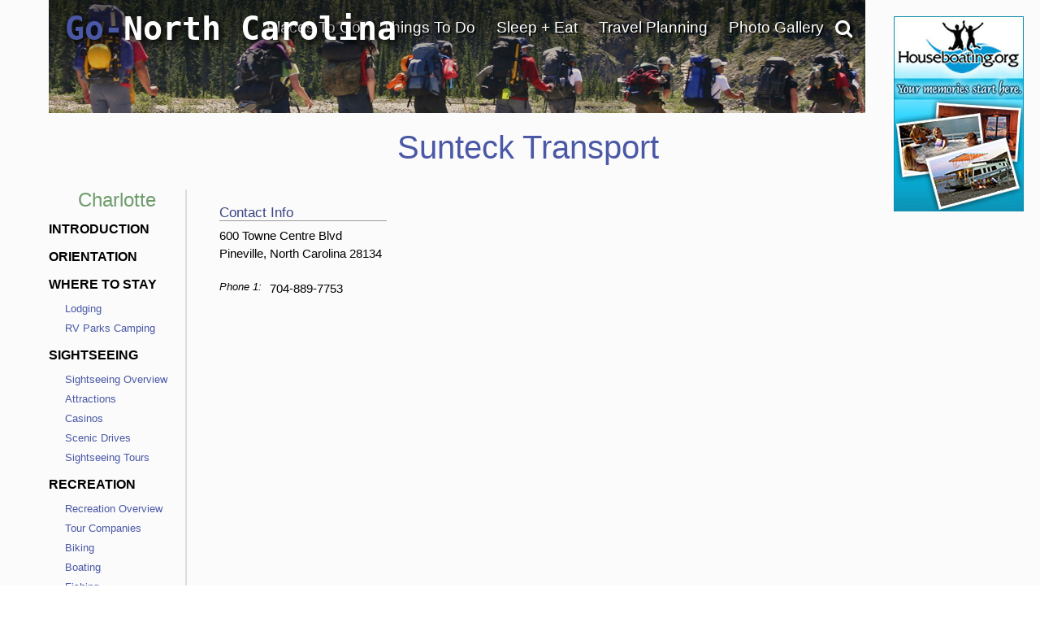

--- FILE ---
content_type: text/html; charset=utf-8
request_url: https://accounts.google.com/o/oauth2/postmessageRelay?parent=https%3A%2F%2Fwww.go-north-carolina.com&jsh=m%3B%2F_%2Fscs%2Fabc-static%2F_%2Fjs%2Fk%3Dgapi.lb.en.2kN9-TZiXrM.O%2Fd%3D1%2Frs%3DAHpOoo_B4hu0FeWRuWHfxnZ3V0WubwN7Qw%2Fm%3D__features__
body_size: 162
content:
<!DOCTYPE html><html><head><title></title><meta http-equiv="content-type" content="text/html; charset=utf-8"><meta http-equiv="X-UA-Compatible" content="IE=edge"><meta name="viewport" content="width=device-width, initial-scale=1, minimum-scale=1, maximum-scale=1, user-scalable=0"><script src='https://ssl.gstatic.com/accounts/o/2580342461-postmessagerelay.js' nonce="voM5eognLOxZZMIDFQQtyQ"></script></head><body><script type="text/javascript" src="https://apis.google.com/js/rpc:shindig_random.js?onload=init" nonce="voM5eognLOxZZMIDFQQtyQ"></script></body></html>